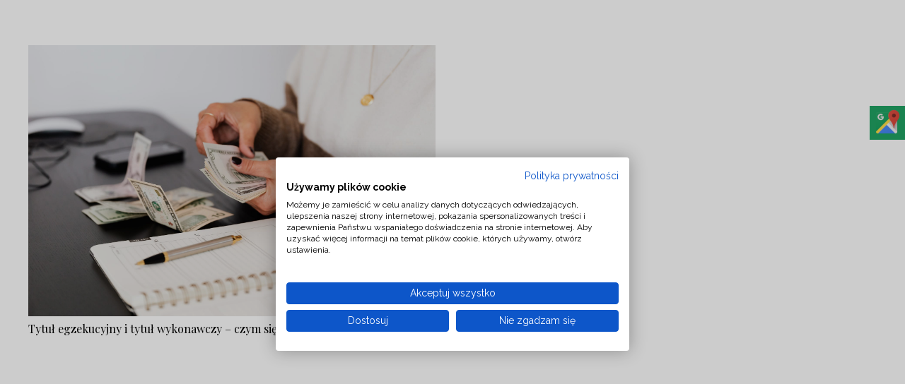

--- FILE ---
content_type: text/html; charset=UTF-8
request_url: https://kbg-adwokaci.pl/tag/tytul-egzekucyjny/
body_size: 12711
content:
<!DOCTYPE HTML>
<html lang="pl-PL">
<head>
	
	<meta charset="UTF-8">
	<meta name='robots' content='index, follow, max-image-preview:large, max-snippet:-1, max-video-preview:-1' />
<link rel="alternate" hreflang="pl" href="https://kbg-adwokaci.pl/tag/tytul-egzekucyjny/" />
<link rel="alternate" hreflang="x-default" href="https://kbg-adwokaci.pl/tag/tytul-egzekucyjny/" />

<!-- Google Tag Manager for WordPress by gtm4wp.com -->

<!-- End Google Tag Manager for WordPress by gtm4wp.com -->
	<!-- This site is optimized with the Yoast SEO plugin v19.4 - https://yoast.com/wordpress/plugins/seo/ -->
	<title>Archiwa tytuł egzekucyjny - Kancelaria Adwokacka Adwokat Mariusz Kalejta</title>
	<link rel="canonical" href="https://kbg-adwokaci.pl/tag/tytul-egzekucyjny/" />
	<meta property="og:locale" content="pl_PL" />
	<meta property="og:type" content="article" />
	<meta property="og:title" content="Archiwa tytuł egzekucyjny - Kancelaria Adwokacka Adwokat Mariusz Kalejta" />
	<meta property="og:url" content="https://kbg-adwokaci.pl/tag/tytul-egzekucyjny/" />
	<meta property="og:site_name" content="Kancelaria Adwokacka Adwokat Mariusz Kalejta" />
	<meta name="twitter:card" content="summary_large_image" />
	<script type="application/ld+json" class="yoast-schema-graph">{"@context":"https://schema.org","@graph":[{"@type":"WebSite","@id":"https://kbg-adwokaci.pl/#website","url":"https://kbg-adwokaci.pl/","name":"Kancelaria Adwokacka Adwokat Mariusz Kalejta","description":"","potentialAction":[{"@type":"SearchAction","target":{"@type":"EntryPoint","urlTemplate":"https://kbg-adwokaci.pl/?s={search_term_string}"},"query-input":"required name=search_term_string"}],"inLanguage":"pl-PL"},{"@type":"ImageObject","inLanguage":"pl-PL","@id":"https://kbg-adwokaci.pl/tag/tytul-egzekucyjny/#primaryimage","url":"https://kbg-adwokaci.pl/wp-content/uploads/2022/04/pexels-photo-4475523.jpeg","contentUrl":"https://kbg-adwokaci.pl/wp-content/uploads/2022/04/pexels-photo-4475523.jpeg","width":1880,"height":1253,"caption":"Photo by Karolina Grabowska on Pexels.com"},{"@type":"CollectionPage","@id":"https://kbg-adwokaci.pl/tag/tytul-egzekucyjny/","url":"https://kbg-adwokaci.pl/tag/tytul-egzekucyjny/","name":"Archiwa tytuł egzekucyjny - Kancelaria Adwokacka Adwokat Mariusz Kalejta","isPartOf":{"@id":"https://kbg-adwokaci.pl/#website"},"primaryImageOfPage":{"@id":"https://kbg-adwokaci.pl/tag/tytul-egzekucyjny/#primaryimage"},"image":{"@id":"https://kbg-adwokaci.pl/tag/tytul-egzekucyjny/#primaryimage"},"thumbnailUrl":"https://kbg-adwokaci.pl/wp-content/uploads/2022/04/pexels-photo-4475523.jpeg","breadcrumb":{"@id":"https://kbg-adwokaci.pl/tag/tytul-egzekucyjny/#breadcrumb"},"inLanguage":"pl-PL"},{"@type":"BreadcrumbList","@id":"https://kbg-adwokaci.pl/tag/tytul-egzekucyjny/#breadcrumb","itemListElement":[{"@type":"ListItem","position":1,"name":"Strona główna","item":"https://kbg-adwokaci.pl/"},{"@type":"ListItem","position":2,"name":"tytuł egzekucyjny"}]}]}</script>
	<!-- / Yoast SEO plugin. -->


<link rel='dns-prefetch' href='//stats.wp.com' />
<link rel='dns-prefetch' href='//fonts.googleapis.com' />
<link rel="alternate" type="application/rss+xml" title="Kancelaria Adwokacka Adwokat Mariusz Kalejta &raquo; Kanał z wpisami" href="https://kbg-adwokaci.pl/feed/" />
<link rel="alternate" type="application/rss+xml" title="Kancelaria Adwokacka Adwokat Mariusz Kalejta &raquo; Kanał z komentarzami" href="https://kbg-adwokaci.pl/comments/feed/" />
<link rel="alternate" type="application/rss+xml" title="Kancelaria Adwokacka Adwokat Mariusz Kalejta &raquo; Kanał z wpisami otagowanymi jako tytuł egzekucyjny" href="https://kbg-adwokaci.pl/tag/tytul-egzekucyjny/feed/" />
<meta name="viewport" content="width=device-width, initial-scale=1">
<meta name="SKYPE_TOOLBAR" content="SKYPE_TOOLBAR_PARSER_COMPATIBLE">
<meta name="theme-color" content="#f5f5f5">
<style id='wp-img-auto-sizes-contain-inline-css' type='text/css'>
img:is([sizes=auto i],[sizes^="auto," i]){contain-intrinsic-size:3000px 1500px}
/*# sourceURL=wp-img-auto-sizes-contain-inline-css */
</style>
<style id='wp-emoji-styles-inline-css' type='text/css'>

	img.wp-smiley, img.emoji {
		display: inline !important;
		border: none !important;
		box-shadow: none !important;
		height: 1em !important;
		width: 1em !important;
		margin: 0 0.07em !important;
		vertical-align: -0.1em !important;
		background: none !important;
		padding: 0 !important;
	}
/*# sourceURL=wp-emoji-styles-inline-css */
</style>
<style id='classic-theme-styles-inline-css' type='text/css'>
/*! This file is auto-generated */
.wp-block-button__link{color:#fff;background-color:#32373c;border-radius:9999px;box-shadow:none;text-decoration:none;padding:calc(.667em + 2px) calc(1.333em + 2px);font-size:1.125em}.wp-block-file__button{background:#32373c;color:#fff;text-decoration:none}
/*# sourceURL=/wp-includes/css/classic-themes.min.css */
</style>
<link rel='stylesheet' id='us-fonts-css' href='https://fonts.googleapis.com/css?family=Playfair+Display%3A400%2C700%7CRaleway%3A400%2C700%2C600&#038;display=swap&#038;ver=6.9' type='text/css' media='all' />
<link rel="stylesheet" href="https://kbg-adwokaci.pl/wp-content/cache/jch-optimize/css/d91bd744972af50594e229688f286683.css" />
<link rel="https://api.w.org/" href="https://kbg-adwokaci.pl/wp-json/" /><link rel="alternate" title="JSON" type="application/json" href="https://kbg-adwokaci.pl/wp-json/wp/v2/tags/54" /><link rel="EditURI" type="application/rsd+xml" title="RSD" href="https://kbg-adwokaci.pl/xmlrpc.php?rsd" />
<meta name="generator" content="WPML ver:4.8.6 stt:40,45;" />
	<style>img#wpstats{display:none}</style>
		
<!-- Google Tag Manager for WordPress by gtm4wp.com -->
<!-- GTM Container placement set to automatic -->


<!-- End Google Tag Manager -->
<!-- End Google Tag Manager for WordPress by gtm4wp.com -->		
				<style>
			.no-js img.lazyload { display: none; }
			figure.wp-block-image img.lazyloading { min-width: 150px; }
							.lazyload, .lazyloading { opacity: 0; }
				.lazyloaded {
					opacity: 1;
					transition: opacity 400ms;
					transition-delay: 0ms;
				}
					</style>
				
		<meta name="generator" content="Powered by WPBakery Page Builder - drag and drop page builder for WordPress."/>
<link rel="icon" href="https://kbg-adwokaci.pl/wp-content/uploads/2021/06/favicon.jpg" sizes="32x32" />
<link rel="icon" href="https://kbg-adwokaci.pl/wp-content/uploads/2021/06/favicon.jpg" sizes="192x192" />
<link rel="apple-touch-icon" href="https://kbg-adwokaci.pl/wp-content/uploads/2021/06/favicon.jpg" />
<meta name="msapplication-TileImage" content="https://kbg-adwokaci.pl/wp-content/uploads/2021/06/favicon.jpg" />
		<style type="text/css" id="wp-custom-css">
			.page .txt-inner a{
	color: #00755D;
}		</style>
		<noscript><style> .wpb_animate_when_almost_visible { opacity: 1; }</style></noscript>		<style id="us-icon-fonts">@font-face{font-display:block;font-style:normal;font-family:"fontawesome";font-weight:900;src:url("https://kbg-adwokaci.pl/wp-content/themes/Zephyr/fonts/fa-solid-900.woff2?ver=7.15") format("woff2"),url("https://kbg-adwokaci.pl/wp-content/themes/Zephyr/fonts/fa-solid-900.woff?ver=7.15") format("woff")}.fas{font-family:"fontawesome";font-weight:900}@font-face{font-display:block;font-style:normal;font-family:"fontawesome";font-weight:400;src:url("https://kbg-adwokaci.pl/wp-content/themes/Zephyr/fonts/fa-regular-400.woff2?ver=7.15") format("woff2"),url("https://kbg-adwokaci.pl/wp-content/themes/Zephyr/fonts/fa-regular-400.woff?ver=7.15") format("woff")}.far{font-family:"fontawesome";font-weight:400}@font-face{font-display:block;font-style:normal;font-family:"Font Awesome 5 Brands";font-weight:400;src:url("https://kbg-adwokaci.pl/wp-content/themes/Zephyr/fonts/fa-brands-400.woff2?ver=7.15") format("woff2"),url("https://kbg-adwokaci.pl/wp-content/themes/Zephyr/fonts/fa-brands-400.woff?ver=7.15") format("woff")}.fab{font-family:"Font Awesome 5 Brands";font-weight:400}@font-face{font-display:block;font-style:normal;font-family:"Material Icons";font-weight:400;src:url("https://kbg-adwokaci.pl/wp-content/themes/Zephyr/fonts/material-icons.woff2?ver=7.15") format("woff2"),url("https://kbg-adwokaci.pl/wp-content/themes/Zephyr/fonts/material-icons.woff?ver=7.15") format("woff")}.material-icons{font-family:"Material Icons";font-weight:400}</style>
				<style id="us-theme-options-css">:root{--color-header-middle-bg:#000000;--color-header-middle-bg-grad:#000000;--color-header-middle-text:#ffffff;--color-header-middle-text-hover:#ffffff;--color-header-transparent-text:#ffffff;--color-header-transparent-text-hover:#ffffff;--color-chrome-toolbar:#f5f5f5;--color-chrome-toolbar-grad:#f5f5f5;--color-header-top-bg:#f5f5f5;--color-header-top-bg-grad:linear-gradient(0deg,#f5f5f5,#fff);--color-header-top-text:#ffffff;--color-header-top-text-hover:#FDE7AB;--color-header-top-transparent-bg:rgba(0,0,0,0.2);--color-header-top-transparent-bg-grad:rgba(0,0,0,0.2);--color-header-top-transparent-text:rgba(255,255,255,0.66);--color-header-top-transparent-text-hover:#fff;--color-content-bg:#ffffff;--color-content-bg-grad:#ffffff;--color-content-bg-alt:#000000;--color-content-bg-alt-grad:#000000;--color-content-border:#e8e8e8;--color-content-heading:#000000;--color-content-heading-grad:#000000;--color-content-text:#000000;--color-content-link:#FDE7AB;--color-content-link-hover:#fff0c9;--color-content-primary:#d6bd8e;--color-content-primary-grad:linear-gradient(90deg,#d6bd8e,#876952);--color-content-secondary:#000000;--color-content-secondary-grad:#000000;--color-content-faded:#999;--color-content-overlay:rgba(0,0,0,0.75);--color-content-overlay-grad:rgba(0,0,0,0.75);--color-alt-content-bg:#000000;--color-alt-content-bg-grad:#000000;--color-alt-content-bg-alt:#ffffff;--color-alt-content-bg-alt-grad:#ffffff;--color-alt-content-border:#ddd;--color-alt-content-heading:#ffffff;--color-alt-content-heading-grad:#ffffff;--color-alt-content-text:#ffffff;--color-alt-content-link:#FDE7AB;--color-alt-content-link-hover:#fff0c9;--color-alt-content-primary:#ffffff;--color-alt-content-primary-grad:#ffffff;--color-alt-content-secondary:#000000;--color-alt-content-secondary-grad:#000000;--color-alt-content-faded:#999;--color-footer-bg:#222;--color-footer-bg-grad:#222;--color-footer-bg-alt:#1a1a1a;--color-footer-bg-alt-grad:#1a1a1a;--color-footer-border:#333;--color-footer-text:#999;--color-footer-link:#333333;--color-footer-link-hover:#333333;--color-subfooter-bg:#1a1a1a;--color-subfooter-bg-grad:#1a1a1a;--color-subfooter-bg-alt:#222;--color-subfooter-bg-alt-grad:#222;--color-subfooter-border:#282828;--color-subfooter-text:#bbb;--color-subfooter-link:#333333;--color-subfooter-link-hover:#333333;--color-content-primary-faded:rgba(214,189,142,0.15);--box-shadow:0 5px 15px rgba(0,0,0,.15);--box-shadow-up:0 -5px 15px rgba(0,0,0,.15)}@supports (color:inherit){.w-counter.color_primary .w-counter-value,.w-iconbox.color_primary.style_default .w-iconbox-icon i:not(.fad){background:var(--color-content-primary-grad);-webkit-background-clip:text;color:transparent}}html,.l-header .widget,.menu-item-object-us_page_block{font-family:'Raleway',sans-serif;font-weight:400;font-size:16px;line-height:28px}h1{font-family:'Playfair Display',serif;font-weight:400;font-size:50px;line-height:1.20;letter-spacing:0;margin-bottom:1.5rem;text-transform:uppercase}h2{font-family:'Playfair Display',serif;font-weight:400;font-size:38px;line-height:1.2;letter-spacing:0;margin-bottom:1.5rem}h3{font-family:'Raleway',sans-serif;font-weight:400;font-size:24px;line-height:1.2;letter-spacing:0;margin-bottom:1.5rem}.widgettitle,.comment-reply-title,h4{font-family:'Playfair Display',serif;font-weight:400;font-size:20px;line-height:1.2;letter-spacing:0;margin-bottom:1.5rem}h5{font-family:'Playfair Display',serif;font-weight:400;font-size:1.4rem;line-height:1.2;letter-spacing:0;margin-bottom:1.5rem}h6{font-family:'Playfair Display',serif;font-weight:400;font-size:1.3rem;line-height:1.2;letter-spacing:0;margin-bottom:1.5rem}@media (max-width:767px){html{font-size:16px;line-height:28px}h1{font-size:28px}h1.vc_custom_heading:not([class*="us_custom_"]){font-size:28px!important}h2{font-size:24px}h2.vc_custom_heading:not([class*="us_custom_"]){font-size:24px!important}h3{font-size:20px}h3.vc_custom_heading:not([class*="us_custom_"]){font-size:20px!important}h4,.widgettitle,.comment-reply-title{font-size:16px}h4.vc_custom_heading:not([class*="us_custom_"]){font-size:16px!important}h5{font-size:1.4rem}h5.vc_custom_heading:not([class*="us_custom_"]){font-size:1.4rem!important}h6{font-size:1.3rem}h6.vc_custom_heading:not([class*="us_custom_"]){font-size:1.3rem!important}}body{background:var(--color-content-bg-alt)}.l-canvas.type_boxed,.l-canvas.type_boxed .l-subheader,.l-canvas.type_boxed~.l-footer{max-width:1300px}.l-subheader-h,.l-section-h,.l-main .aligncenter,.w-tabs-section-content-h{max-width:1260px}.post-password-form{max-width:calc(1260px + 5rem)}@media screen and (max-width:1340px){.l-main .aligncenter{max-width:calc(100vw - 5rem)}}.wpb_text_column:not(:last-child){margin-bottom:1.5rem}.g-cols .l-sidebar{width:25%}.g-cols .l-content{width:75%}@media (max-width:767px){.l-canvas{overflow:hidden}.g-cols.reversed{flex-direction:column-reverse}.g-cols>div:not([class*=" vc_col-"]){width:100%;margin:0 0 1.5rem}.g-cols.type_boxes>div,.g-cols.reversed>div:first-child,.g-cols:not(.reversed)>div:last-child,.g-cols>div.has-fill{margin-bottom:0}.g-cols.type_default>.wpb_column.stretched{margin-left:-1rem;margin-right:-1rem;width:auto}.g-cols.type_boxes>.wpb_column.stretched{margin-left:-2.5rem;margin-right:-2.5rem;width:auto}.align_center_xs,.align_center_xs .w-socials{text-align:center}.align_center_xs .w-hwrapper>*{margin:0.5rem 0;width:100%}}@media (min-width:768px){.l-section.for_sidebar.at_left>div>.g-cols{flex-direction:row-reverse}.vc_column-inner.type_sticky>.wpb_wrapper{position:-webkit-sticky;position:sticky}.l-section.type_sticky{position:-webkit-sticky;position:sticky;top:0;z-index:11;transform:translateZ(0); transition:top 0.3s cubic-bezier(.78,.13,.15,.86) 0.1s}.l-section.type_sticky>.l-section-h{transition:padding-top 0.3s}}@media screen and (min-width:1340px){.g-cols.type_default>.wpb_column.stretched:first-of-type{margin-left:calc(630px + 1.5rem - 50vw)}.g-cols.type_default>.wpb_column.stretched:last-of-type{margin-right:calc(630px + 1.5rem - 50vw)}.g-cols.type_boxes>.wpb_column.stretched:first-of-type{margin-left:calc(630px - 50vw)}.g-cols.type_boxes>.wpb_column.stretched:last-of-type{margin-right:calc(630px - 50vw)}}a,button,input[type="submit"],.ui-slider-handle{outline:none!important}.w-header-show{background:rgba(0,0,0,0.3)}.no-touch .w-header-show:hover{background:var(--color-content-primary-grad)}button[type="submit"]:not(.w-btn),input[type="submit"]{font-size:16px;line-height:1.5!important;font-weight:700;font-style:normal;text-transform:uppercase;letter-spacing:0em;border-radius:0px;padding:0.8em 2.5em;box-shadow:0 0em 0em rgba(0,0,0,0.2);background:#FDE7AB;border-color:transparent;color:#000000!important}button[type="submit"]:not(.w-btn):before,input[type="submit"]{border-width:0px}.no-touch button[type="submit"]:not(.w-btn):hover,.no-touch input[type="submit"]:hover{box-shadow:0 0em 0em rgba(0,0,0,0.2);background:#fff0c9;border-color:transparent;color:#000000!important}.us-nav-style_1>*,.navstyle_1>.owl-nav div,.us-btn-style_1{font-family:'Raleway',sans-serif;font-size:16px;line-height:1.5!important;font-weight:700;font-style:normal;text-transform:uppercase;letter-spacing:0em;border-radius:0px;padding:0.8em 2.5em;background:#FDE7AB;border-color:transparent;color:#000000!important;box-shadow:0 0em 0em rgba(0,0,0,0.2)}.us-nav-style_1>*:before,.navstyle_1>.owl-nav div:before,.us-btn-style_1:before{border-width:0px}.us-nav-style_1>span.current,.no-touch .us-nav-style_1>a:hover,.no-touch .navstyle_1>.owl-nav div:hover,.no-touch .us-btn-style_1:hover{box-shadow:0 0em 0em rgba(0,0,0,0.2);background:#fff0c9;border-color:transparent;color:#000000!important}.us-nav-style_1>*{min-width:calc(1.5em + 2 * 0.8em)}.us-nav-style_2>*,.navstyle_2>.owl-nav div,.us-btn-style_2{font-family:'Raleway',sans-serif;font-size:18px;line-height:1.2!important;font-weight:700;font-style:normal;text-transform:uppercase;letter-spacing:0em;border-radius:0px;padding:0.8em 1.5em;background:linear-gradient(45deg,#dbc18c,#866851);border-color:transparent;color:#ffffff!important;box-shadow:0 0em 0em rgba(0,0,0,0.2)}.us-nav-style_2>*:before,.navstyle_2>.owl-nav div:before,.us-btn-style_2:before{border-width:0px}.us-nav-style_2>span.current,.no-touch .us-nav-style_2>a:hover,.no-touch .navstyle_2>.owl-nav div:hover,.no-touch .us-btn-style_2:hover{box-shadow:0 0em 0em rgba(0,0,0,0.2);background:linear-gradient(-45deg,#dbc18c,#866851);border-color:transparent;color:var(--color-content-bg)!important}.us-nav-style_2>*{min-width:calc(1.2em + 2 * 0.8em)}.us-btn-style_2{overflow:hidden;-webkit-transform:translateZ(0)}.us-btn-style_2>*{position:relative;z-index:1}.no-touch .us-btn-style_2:hover{background:linear-gradient(45deg,#dbc18c,#866851)}.no-touch .us-btn-style_2:after{content:"";position:absolute;top:0;left:0;right:0;bottom:0;opacity:0;transition:opacity 0.3s;background:linear-gradient(-45deg,#dbc18c,#866851)}.no-touch .us-btn-style_2:hover:after{opacity:1}.w-filter.state_desktop.style_drop_default .w-filter-item-title,.select2-selection,select,textarea,input:not([type="submit"]),.w-form-checkbox,.w-form-radio{font-family:'Raleway',sans-serif;font-size:1rem;font-weight:400;letter-spacing:0em;border-width:1px;border-radius:0px;background:#ffffff;border-color:#ffffff;color:#000000}body .select2-dropdown{background:#ffffff;color:#000000}.w-filter.state_desktop.style_drop_default .w-filter-item-title,.select2-selection,select,input:not([type="submit"]){min-height:3em;line-height:3em;padding:0 1em}select{height:3em}textarea{padding:calc(3em/2 + 1px - 0.7em) 1em}.w-filter.state_desktop.style_drop_default .w-filter-item-title:focus,.select2-container--open .select2-selection,select:focus,textarea:focus,input:not([type="submit"]):focus,input:focus + .w-form-checkbox,input:focus + .w-form-radio{}.w-filter-item[data-ui_type="dropdown"] .w-filter-item-values:after,.w-filter.state_desktop.style_drop_default .w-filter-item-title:after,.w-order-select:after,.select2-selection__arrow:after,.w-search-form-btn,.widget_search form:after,.w-form-row-field:after{font-size:1rem;margin:0 1em;color:#000000}.w-form-row-field>i{font-size:1rem;top:calc(3em/2);margin:1px;padding:0 1em;color:#000000}.w-form-row.with_icon input,.w-form-row.with_icon textarea,.w-form-row.with_icon select{padding-left:calc(1.8em + 1em)}.w-form-row.move_label .w-form-row-label{font-size:1rem;top:calc(3em/2 + 1px - 0.7em);margin:0 1em;background-color:#ffffff;color:#000000}.w-form-row.with_icon.move_label .w-form-row-label{margin-left:calc(1.6em + 1em)}.style_phone6-1>*{background-image:url(https://kbg-adwokaci.pl/wp-content/themes/Zephyr/img/phone-6-black-real.png)}.style_phone6-2>*{background-image:url(https://kbg-adwokaci.pl/wp-content/themes/Zephyr/img/phone-6-white-real.png)}.style_phone6-3>*{background-image:url(https://kbg-adwokaci.pl/wp-content/themes/Zephyr/img/phone-6-black-flat.png)}.style_phone6-4>*{background-image:url(https://kbg-adwokaci.pl/wp-content/themes/Zephyr/img/phone-6-white-flat.png)}.leaflet-default-icon-path{background-image:url(https://kbg-adwokaci.pl/wp-content/themes/Zephyr/common/css/vendor/images/marker-icon.png)}</style>
				<style id="us-custom-css">.no-touch .w-nav.type_desktop .hover_underline .w-nav-anchor.level_1 .w-nav-title::after{bottom:-12px!important;margin:0 auto;height:4px;background:linear-gradient(-90deg,#FDE7AB,#876952)}#zespol .wpb_raw_code span.name1{font-size:1.4em}#zespol .wpb_raw_code span.name2{font-size:0.9em}#specjalizacje a{color:#fff}#specjalizacje a:hover{color:#FDE7AB}.header_hor .w-nav.type_mobile.m_layout_dropdown .w-nav-list.level_1{box-shadow:none;padding-bottom:2rem!important}.w-nav.type_mobile .menu-item>a.w-btn{padding:.8em 1em}a.privacy-policy-link{color:#876952}#blog-list a,#us_blog-2 a{color:#000}#blog-list a:hover,#us_blog-2 a:hover{color:#876952}@media ( (min-width:1025px) and (max-width:1250px) ){.ush_menu_1{font-size:16px!important}.ush_menu_1 .us-btn-style_2{font-size:16px;margin:0 1rem 0 0!important}.ush_image_1{height:50px!important}.header_hor .ush_menu_1.type_desktop .menu-item.level_1>a:not(.w-btn){padding-left:8px;padding-right:8px}}@media (max-width:1250px){#zespol .wpb_raw_code .wpb_wrapper{font-size:18px}}@media (max-width:1024px){#zespol .wpb_raw_code .wpb_wrapper{font-size:16px}}@media (max-width:768px){.l-section.height_full{min-height:unset!important}#specjalizacje .gap-2rem>.vc_column_container{padding:0.5rem 2rem}}.sm-panel{position:fixed;width:155px;top:150px;right:-105px;z-index:1000000;transition:visibility .25s,opacity .25s;-webkit-transition:visibility .25s,opacity .25s}.sm-panel>ul{margin:0;padding:0;list-style-type:none}.sm-panel>ul>li{transition:transform .25s;-webkit-transition:-webkit-transform .25s}.sm-panel>ul>li:hover{transform:translateX(-105px);-webkit-transform:translateX(-105px)}.sm-panel>ul>li>a{display:flex;align-items:center;color:#fff;padding:5px 0 5px 5px;text-decoration:none}.sm-panel>ul>li>a>img{margin:0 10px 0 0}.sm-panel>ul>li>a>span{font-size:initial}.sm-panel>ul>li[class^="sm-"]{background-image:none;background-repeat:repeat;background-attachment:scroll;background-position:0%}.sm-text-black{color:#000}.sm-gplus{background:#dc4a3d}.sm-fb{background:#305891}.sm-twitter{background:#28aae1}.sm-gmap{background:#20a464}.sm-blog{background:#0171bb}.sm-pinterest{background:#d73532}.sm-youtube{background:#e32c26}.sm-allegro{background:#ff5a00}.sm-linkedin{background:#0097bd}.sm-payback{background:#00349a}.sm-goldenline,.sm-googlekspert{background:#fff}@media screen and (max-width:640px){.sm-panel{visibility:hidden;opacity:0}}@media only screen and (max-width:1180px) and (min-width:1125px){.logo-pl img{height:45px!important}}@media only screen and (max-width:390px){.logo-pl img{height:35px!important}}@media only screen and (min-width:480px){#menu-item-wpml-ls-2-pl,#menu-item-wpml-ls-2-ru{display:none}}@media only screen and (max-width:480px){.wpml-pl{display:none}}.menu-ru #menu-item-wpml-ls-2-pl,.menu-ru #menu-item-wpml-ls-2-ru{display:none}@media only screen and (max-width:1290px) and (min-width:1250px){html .menu-pl a{font-size:16px!important}}.page-id-832 a{color:#000000!important}</style>
		





<style id='global-styles-inline-css' type='text/css'>
:root{--wp--preset--aspect-ratio--square: 1;--wp--preset--aspect-ratio--4-3: 4/3;--wp--preset--aspect-ratio--3-4: 3/4;--wp--preset--aspect-ratio--3-2: 3/2;--wp--preset--aspect-ratio--2-3: 2/3;--wp--preset--aspect-ratio--16-9: 16/9;--wp--preset--aspect-ratio--9-16: 9/16;--wp--preset--color--black: #000000;--wp--preset--color--cyan-bluish-gray: #abb8c3;--wp--preset--color--white: #ffffff;--wp--preset--color--pale-pink: #f78da7;--wp--preset--color--vivid-red: #cf2e2e;--wp--preset--color--luminous-vivid-orange: #ff6900;--wp--preset--color--luminous-vivid-amber: #fcb900;--wp--preset--color--light-green-cyan: #7bdcb5;--wp--preset--color--vivid-green-cyan: #00d084;--wp--preset--color--pale-cyan-blue: #8ed1fc;--wp--preset--color--vivid-cyan-blue: #0693e3;--wp--preset--color--vivid-purple: #9b51e0;--wp--preset--gradient--vivid-cyan-blue-to-vivid-purple: linear-gradient(135deg,rgb(6,147,227) 0%,rgb(155,81,224) 100%);--wp--preset--gradient--light-green-cyan-to-vivid-green-cyan: linear-gradient(135deg,rgb(122,220,180) 0%,rgb(0,208,130) 100%);--wp--preset--gradient--luminous-vivid-amber-to-luminous-vivid-orange: linear-gradient(135deg,rgb(252,185,0) 0%,rgb(255,105,0) 100%);--wp--preset--gradient--luminous-vivid-orange-to-vivid-red: linear-gradient(135deg,rgb(255,105,0) 0%,rgb(207,46,46) 100%);--wp--preset--gradient--very-light-gray-to-cyan-bluish-gray: linear-gradient(135deg,rgb(238,238,238) 0%,rgb(169,184,195) 100%);--wp--preset--gradient--cool-to-warm-spectrum: linear-gradient(135deg,rgb(74,234,220) 0%,rgb(151,120,209) 20%,rgb(207,42,186) 40%,rgb(238,44,130) 60%,rgb(251,105,98) 80%,rgb(254,248,76) 100%);--wp--preset--gradient--blush-light-purple: linear-gradient(135deg,rgb(255,206,236) 0%,rgb(152,150,240) 100%);--wp--preset--gradient--blush-bordeaux: linear-gradient(135deg,rgb(254,205,165) 0%,rgb(254,45,45) 50%,rgb(107,0,62) 100%);--wp--preset--gradient--luminous-dusk: linear-gradient(135deg,rgb(255,203,112) 0%,rgb(199,81,192) 50%,rgb(65,88,208) 100%);--wp--preset--gradient--pale-ocean: linear-gradient(135deg,rgb(255,245,203) 0%,rgb(182,227,212) 50%,rgb(51,167,181) 100%);--wp--preset--gradient--electric-grass: linear-gradient(135deg,rgb(202,248,128) 0%,rgb(113,206,126) 100%);--wp--preset--gradient--midnight: linear-gradient(135deg,rgb(2,3,129) 0%,rgb(40,116,252) 100%);--wp--preset--font-size--small: 13px;--wp--preset--font-size--medium: 20px;--wp--preset--font-size--large: 36px;--wp--preset--font-size--x-large: 42px;--wp--preset--spacing--20: 0.44rem;--wp--preset--spacing--30: 0.67rem;--wp--preset--spacing--40: 1rem;--wp--preset--spacing--50: 1.5rem;--wp--preset--spacing--60: 2.25rem;--wp--preset--spacing--70: 3.38rem;--wp--preset--spacing--80: 5.06rem;--wp--preset--shadow--natural: 6px 6px 9px rgba(0, 0, 0, 0.2);--wp--preset--shadow--deep: 12px 12px 50px rgba(0, 0, 0, 0.4);--wp--preset--shadow--sharp: 6px 6px 0px rgba(0, 0, 0, 0.2);--wp--preset--shadow--outlined: 6px 6px 0px -3px rgb(255, 255, 255), 6px 6px rgb(0, 0, 0);--wp--preset--shadow--crisp: 6px 6px 0px rgb(0, 0, 0);}:where(.is-layout-flex){gap: 0.5em;}:where(.is-layout-grid){gap: 0.5em;}body .is-layout-flex{display: flex;}.is-layout-flex{flex-wrap: wrap;align-items: center;}.is-layout-flex > :is(*, div){margin: 0;}body .is-layout-grid{display: grid;}.is-layout-grid > :is(*, div){margin: 0;}:where(.wp-block-columns.is-layout-flex){gap: 2em;}:where(.wp-block-columns.is-layout-grid){gap: 2em;}:where(.wp-block-post-template.is-layout-flex){gap: 1.25em;}:where(.wp-block-post-template.is-layout-grid){gap: 1.25em;}.has-black-color{color: var(--wp--preset--color--black) !important;}.has-cyan-bluish-gray-color{color: var(--wp--preset--color--cyan-bluish-gray) !important;}.has-white-color{color: var(--wp--preset--color--white) !important;}.has-pale-pink-color{color: var(--wp--preset--color--pale-pink) !important;}.has-vivid-red-color{color: var(--wp--preset--color--vivid-red) !important;}.has-luminous-vivid-orange-color{color: var(--wp--preset--color--luminous-vivid-orange) !important;}.has-luminous-vivid-amber-color{color: var(--wp--preset--color--luminous-vivid-amber) !important;}.has-light-green-cyan-color{color: var(--wp--preset--color--light-green-cyan) !important;}.has-vivid-green-cyan-color{color: var(--wp--preset--color--vivid-green-cyan) !important;}.has-pale-cyan-blue-color{color: var(--wp--preset--color--pale-cyan-blue) !important;}.has-vivid-cyan-blue-color{color: var(--wp--preset--color--vivid-cyan-blue) !important;}.has-vivid-purple-color{color: var(--wp--preset--color--vivid-purple) !important;}.has-black-background-color{background-color: var(--wp--preset--color--black) !important;}.has-cyan-bluish-gray-background-color{background-color: var(--wp--preset--color--cyan-bluish-gray) !important;}.has-white-background-color{background-color: var(--wp--preset--color--white) !important;}.has-pale-pink-background-color{background-color: var(--wp--preset--color--pale-pink) !important;}.has-vivid-red-background-color{background-color: var(--wp--preset--color--vivid-red) !important;}.has-luminous-vivid-orange-background-color{background-color: var(--wp--preset--color--luminous-vivid-orange) !important;}.has-luminous-vivid-amber-background-color{background-color: var(--wp--preset--color--luminous-vivid-amber) !important;}.has-light-green-cyan-background-color{background-color: var(--wp--preset--color--light-green-cyan) !important;}.has-vivid-green-cyan-background-color{background-color: var(--wp--preset--color--vivid-green-cyan) !important;}.has-pale-cyan-blue-background-color{background-color: var(--wp--preset--color--pale-cyan-blue) !important;}.has-vivid-cyan-blue-background-color{background-color: var(--wp--preset--color--vivid-cyan-blue) !important;}.has-vivid-purple-background-color{background-color: var(--wp--preset--color--vivid-purple) !important;}.has-black-border-color{border-color: var(--wp--preset--color--black) !important;}.has-cyan-bluish-gray-border-color{border-color: var(--wp--preset--color--cyan-bluish-gray) !important;}.has-white-border-color{border-color: var(--wp--preset--color--white) !important;}.has-pale-pink-border-color{border-color: var(--wp--preset--color--pale-pink) !important;}.has-vivid-red-border-color{border-color: var(--wp--preset--color--vivid-red) !important;}.has-luminous-vivid-orange-border-color{border-color: var(--wp--preset--color--luminous-vivid-orange) !important;}.has-luminous-vivid-amber-border-color{border-color: var(--wp--preset--color--luminous-vivid-amber) !important;}.has-light-green-cyan-border-color{border-color: var(--wp--preset--color--light-green-cyan) !important;}.has-vivid-green-cyan-border-color{border-color: var(--wp--preset--color--vivid-green-cyan) !important;}.has-pale-cyan-blue-border-color{border-color: var(--wp--preset--color--pale-cyan-blue) !important;}.has-vivid-cyan-blue-border-color{border-color: var(--wp--preset--color--vivid-cyan-blue) !important;}.has-vivid-purple-border-color{border-color: var(--wp--preset--color--vivid-purple) !important;}.has-vivid-cyan-blue-to-vivid-purple-gradient-background{background: var(--wp--preset--gradient--vivid-cyan-blue-to-vivid-purple) !important;}.has-light-green-cyan-to-vivid-green-cyan-gradient-background{background: var(--wp--preset--gradient--light-green-cyan-to-vivid-green-cyan) !important;}.has-luminous-vivid-amber-to-luminous-vivid-orange-gradient-background{background: var(--wp--preset--gradient--luminous-vivid-amber-to-luminous-vivid-orange) !important;}.has-luminous-vivid-orange-to-vivid-red-gradient-background{background: var(--wp--preset--gradient--luminous-vivid-orange-to-vivid-red) !important;}.has-very-light-gray-to-cyan-bluish-gray-gradient-background{background: var(--wp--preset--gradient--very-light-gray-to-cyan-bluish-gray) !important;}.has-cool-to-warm-spectrum-gradient-background{background: var(--wp--preset--gradient--cool-to-warm-spectrum) !important;}.has-blush-light-purple-gradient-background{background: var(--wp--preset--gradient--blush-light-purple) !important;}.has-blush-bordeaux-gradient-background{background: var(--wp--preset--gradient--blush-bordeaux) !important;}.has-luminous-dusk-gradient-background{background: var(--wp--preset--gradient--luminous-dusk) !important;}.has-pale-ocean-gradient-background{background: var(--wp--preset--gradient--pale-ocean) !important;}.has-electric-grass-gradient-background{background: var(--wp--preset--gradient--electric-grass) !important;}.has-midnight-gradient-background{background: var(--wp--preset--gradient--midnight) !important;}.has-small-font-size{font-size: var(--wp--preset--font-size--small) !important;}.has-medium-font-size{font-size: var(--wp--preset--font-size--medium) !important;}.has-large-font-size{font-size: var(--wp--preset--font-size--large) !important;}.has-x-large-font-size{font-size: var(--wp--preset--font-size--x-large) !important;}
/*# sourceURL=global-styles-inline-css */
</style>
	<script data-cfasync="false" data-pagespeed-no-defer>
	var gtm4wp_datalayer_name = "dataLayer";
	var dataLayer = dataLayer || [];
</script>
<script data-cfasync="false" data-pagespeed-no-defer type="text/javascript">
	var dataLayer_content = {"pagePostType":"post","pagePostType2":"tag-post"};
	dataLayer.push( dataLayer_content );
</script>
<script data-cfasync="false">
(function(w,d,s,l,i){w[l]=w[l]||[];w[l].push({'gtm.start':
new Date().getTime(),event:'gtm.js'});var f=d.getElementsByTagName(s)[0],
j=d.createElement(s),dl=l!='dataLayer'?'&l='+l:'';j.async=true;j.src=
'//www.googletagmanager.com/gtm.js?id='+i+dl;f.parentNode.insertBefore(j,f);
})(window,document,'script','dataLayer','GTM-53D9QVRW');
</script>
<script>
			document.documentElement.className = document.documentElement.className.replace( 'no-js', 'js' );
		</script>
<script>
			if ( ! /Android|webOS|iPhone|iPad|iPod|BlackBerry|IEMobile|Opera Mini/i.test( navigator.userAgent ) ) {
				var root = document.getElementsByTagName( 'html' )[ 0 ]
				root.className += " no-touch";
			}
		</script>
<script async src="https://www.googletagmanager.com/gtag/js?id=G-3W1MSDCTD5"></script>
<script>
  window.dataLayer = window.dataLayer || [];
  function gtag(){dataLayer.push(arguments);}
  gtag('js', new Date());

  gtag('config', 'G-3W1MSDCTD5');
</script>
<script src="https://code.jquery.com/jquery-3.6.0.min.js"></script>
<script>
/*  $(document).ready(function() {
    function updateNavClasses() {
      var windowWidth = window.innerWidth;

      if (windowWidth <= 1125) {
        // Znajdź element nav o określonych klasach
        var $nav = $("nav.w-nav.ush_menu_1.dropdown_height.m_align_left.m_layout_dropdown.menu-pl.type_desktop");

        // Zmień klasy na nowe
        $nav.removeClass("type_desktop").addClass("type_mobile").delay( 1000 );
      }
    }

    // Wywołaj funkcję podczas ładowania strony oraz podczas zmiany rozmiaru okna
    $(window).on("load resize", updateNavClasses);
});
</script>
<script>
/*  $(document).ready(function() {
    function updateNavClassesRu() {
      var windowWidth = window.innerWidth;

      if (windowWidth <= 1024) {
        // Znajdź element nav o określonych klasach
        var $navRu = $("nav.w-nav.ush_menu_1.dropdown_height.m_align_left.m_layout_dropdown.menu-ru.type_desktop");

        // Zmień klasy na nowe
        $navRu.removeClass("type_desktop").addClass("type_mobile").delay( 1000 );
      }
    }

    // Wywołaj funkcję podczas ładowania strony oraz podczas zmiany rozmiaru okna
    $(window).on("load resize", updateNavClassesRu);
});
  
</script>
	




</head>
<body class="archive tag tag-tytul-egzekucyjny tag-54 wp-embed-responsive wp-theme-Zephyr l-body Zephyr_7.15 us-core_7.15 header_none rounded_none headerinpos_top state_default wpb-js-composer js-comp-ver-6.6.0 vc_responsive">

<!-- GTM Container placement set to automatic -->
<!-- Google Tag Manager (noscript) -->
				<noscript><iframe  height="0" width="0" style="display:none;visibility:hidden" aria-hidden="true" data-src="https://www.googletagmanager.com/ns.html?id=GTM-53D9QVRW" class="lazyload" src="[data-uri]"></iframe></noscript>
<!-- End Google Tag Manager (noscript) -->
<div class="l-canvas type_wide">
	<main id="page-content" class="l-main">
		<section class="l-section height_medium">
		<div class="l-section-h i-cf">

			<div class="w-grid type_grid layout_blog_1 cols_2 with_pagination" id="us_grid_0" data-filterable="true"><style id="us_grid_0_css">#us_grid_0 .w-grid-item{padding:1.5rem}#us_grid_0 .w-grid-list{margin:-1.5rem -1.5rem 1.5rem}.w-grid + #us_grid_0 .w-grid-list{margin-top:1.5rem}@media (max-width:599px){#us_grid_0 .w-grid-list{margin:0}#us_grid_0 .w-grid-item{width:100.0000%;padding:0;margin-bottom:1.5rem}}</style><style>.layout_blog_1 .w-grid-item-h{}.layout_blog_1 .usg_post_image_1{margin-bottom:0.5rem!important}.layout_blog_1 .usg_post_title_1{font-size:1rem!important}</style><div class="w-grid-list" >	<article class="w-grid-item size_1x1 post-663 post type-post status-publish format-standard has-post-thumbnail hentry category-bez-kategorii tag-akt-notarialny tag-dlug tag-dluznik tag-klauzula-wykonalnosci tag-kodeks-postepowania-cywilnego tag-komornik tag-nakaz-zaplaty tag-oswiadczenie-o-poddaniu-sie-egzekucji tag-postepowanie-egzekucyjne tag-postepowanie-klauzulowe tag-tytul-egzekucyjny tag-tytul-wykonawczy tag-wierzyciel" data-id="663">
		<div class="w-grid-item-h">
						<div class="w-post-elm post_image usg_post_image_1 stretched"><a href="https://kbg-adwokaci.pl/tytul-egzekucyjny-i-tytul-wykonawczy-czym-sie-roznia/" aria-label="Tytuł egzekucyjny i tytuł wykonawczy &#8211; czym się różnią?"><img width="1880" height="1253"   alt="person counting cash money" decoding="async" fetchpriority="high" data-srcset="https://kbg-adwokaci.pl/wp-content/uploads/2022/04/pexels-photo-4475523.jpeg 1880w, https://kbg-adwokaci.pl/wp-content/uploads/2022/04/pexels-photo-4475523-300x200.jpeg 300w, https://kbg-adwokaci.pl/wp-content/uploads/2022/04/pexels-photo-4475523-1024x682.jpeg 1024w"  data-src="https://kbg-adwokaci.pl/wp-content/uploads/2022/04/pexels-photo-4475523.jpeg" data-sizes="(max-width: 1880px) 100vw, 1880px" class="attachment-us_600_600_crop size-us_600_600_crop wp-post-image lazyload" src="[data-uri]" /><noscript><img width="1880" height="1253" src="https://kbg-adwokaci.pl/wp-content/uploads/2022/04/pexels-photo-4475523.jpeg" class="attachment-us_600_600_crop size-us_600_600_crop wp-post-image" alt="person counting cash money" decoding="async" fetchpriority="high" srcset="https://kbg-adwokaci.pl/wp-content/uploads/2022/04/pexels-photo-4475523.jpeg 1880w, https://kbg-adwokaci.pl/wp-content/uploads/2022/04/pexels-photo-4475523-300x200.jpeg 300w, https://kbg-adwokaci.pl/wp-content/uploads/2022/04/pexels-photo-4475523-1024x682.jpeg 1024w" sizes="(max-width: 1880px) 100vw, 1880px" /></noscript></a></div><h2 class="w-post-elm post_title usg_post_title_1 entry-title color_link_inherit"><a href="https://kbg-adwokaci.pl/tytul-egzekucyjny-i-tytul-wykonawczy-czym-sie-roznia/">Tytuł egzekucyjny i tytuł wykonawczy &#8211; czym się różnią?</a></h2>		</div>
	</article>
</div><div class="w-grid-preloader"><div class="g-preloader type_1">
	<div></div>
</div>
</div>	<div class="w-grid-json hidden" onclick='return {&quot;action&quot;:&quot;us_ajax_grid&quot;,&quot;ajax_url&quot;:&quot;https:\/\/kbg-adwokaci.pl\/wp-admin\/admin-ajax.php&quot;,&quot;infinite_scroll&quot;:0,&quot;max_num_pages&quot;:1,&quot;pagination&quot;:&quot;regular&quot;,&quot;permalink_url&quot;:&quot;https:\/\/kbg-adwokaci.pl\/tag\/tytul-egzekucyjny&quot;,&quot;template_vars&quot;:{&quot;columns&quot;:&quot;2&quot;,&quot;exclude_items&quot;:&quot;none&quot;,&quot;img_size&quot;:&quot;default&quot;,&quot;ignore_items_size&quot;:false,&quot;items_layout&quot;:&quot;blog_1&quot;,&quot;items_offset&quot;:&quot;1&quot;,&quot;load_animation&quot;:&quot;none&quot;,&quot;overriding_link&quot;:&quot;none&quot;,&quot;post_id&quot;:null,&quot;query_args&quot;:{&quot;tag&quot;:&quot;tytul-egzekucyjny&quot;,&quot;post_type&quot;:[&quot;post&quot;],&quot;post_status&quot;:[&quot;publish&quot;],&quot;tax_query&quot;:[{&quot;taxonomy&quot;:&quot;post_tag&quot;,&quot;terms&quot;:[&quot;tytul-egzekucyjny&quot;],&quot;field&quot;:&quot;slug&quot;,&quot;operator&quot;:&quot;IN&quot;,&quot;include_children&quot;:true}]},&quot;orderby_query_args&quot;:[],&quot;type&quot;:&quot;grid&quot;,&quot;us_grid_ajax_index&quot;:0,&quot;us_grid_filter_params&quot;:null,&quot;us_grid_index&quot;:0,&quot;_us_grid_post_type&quot;:null}}'></div>
	</div>
		</div>
	</section>
	</main>

</div>
	<footer id="page-footer" class="l-footer">
			</footer>
		<script>
		// Store some global theme options used in JS
		if ( window.$us === undefined ) {
			window.$us = {};
		}
		$us.canvasOptions = ( $us.canvasOptions || {} );
		$us.canvasOptions.disableEffectsWidth = 1024;
		$us.canvasOptions.columnsStackingWidth = 768;
		$us.canvasOptions.backToTopDisplay = 100;
		$us.canvasOptions.scrollDuration = 1000;

		$us.langOptions = ( $us.langOptions || {} );
		$us.langOptions.magnificPopup = ( $us.langOptions.magnificPopup || {} );
		$us.langOptions.magnificPopup.tPrev = 'Poprzedni (klawisz strzałki w lewo)';
		$us.langOptions.magnificPopup.tNext = 'Następny (klawisz strzałki w prawo)';
		$us.langOptions.magnificPopup.tCounter = '%curr% z %total%';

		$us.navOptions = ( $us.navOptions || {} );
		$us.navOptions.mobileWidth = 900;
		$us.navOptions.togglable = true;
		$us.ajaxLoadJs = true;
		$us.templateDirectoryUri = 'https://kbg-adwokaci.pl/wp-content/themes/Zephyr';
	</script>
	<script>if ( window.$us === undefined ) window.$us = {};$us.headerSettings = {"default":{"options":[],"layout":[]},"tablets":{"options":[],"layout":[]},"mobiles":{"options":[],"layout":[]},"is_hidden":true};</script><script type="speculationrules">
{"prefetch":[{"source":"document","where":{"and":[{"href_matches":"/*"},{"not":{"href_matches":["/wp-*.php","/wp-admin/*","/wp-content/uploads/*","/wp-content/*","/wp-content/plugins/*","/wp-content/themes/Zephyr/*","/*\\?(.+)"]}},{"not":{"selector_matches":"a[rel~=\"nofollow\"]"}},{"not":{"selector_matches":".no-prefetch, .no-prefetch a"}}]},"eagerness":"conservative"}]}
</script>
<script type="text/javascript" src="https://kbg-adwokaci.pl/wp-content/plugins/wp-smush-pro/app/assets/js/smush-lazy-load.min.js?ver=3.8.7" id="smush-lazy-load-js"></script>
<script type="text/javascript" src="https://kbg-adwokaci.pl/wp-includes/js/jquery/jquery.min.js?ver=3.7.1" id="jquery-core-js"></script>
<script type="text/javascript" src="https://kbg-adwokaci.pl/wp-content/themes/Zephyr/js/us.core.min.js?ver=7.15" id="us-core-js"></script>
<script type="text/javascript" id="jetpack-stats-js-before">
/* <![CDATA[ */
_stq = window._stq || [];
_stq.push([ "view", {"v":"ext","blog":"203943516","post":"0","tz":"1","srv":"kbg-adwokaci.pl","arch_tag":"tytul-egzekucyjny","arch_results":"1","j":"1:15.4"} ]);
_stq.push([ "clickTrackerInit", "203943516", "0" ]);
//# sourceURL=jetpack-stats-js-before
/* ]]> */
</script>
<script type="text/javascript" src="https://stats.wp.com/e-202604.js" id="jetpack-stats-js" defer="defer" data-wp-strategy="defer"></script>
<script id="wp-emoji-settings" type="application/json">
{"baseUrl":"https://s.w.org/images/core/emoji/17.0.2/72x72/","ext":".png","svgUrl":"https://s.w.org/images/core/emoji/17.0.2/svg/","svgExt":".svg","source":{"concatemoji":"https://kbg-adwokaci.pl/wp-includes/js/wp-emoji-release.min.js?ver=6.9"}}
</script>
<script type="module">
/* <![CDATA[ */
/*! This file is auto-generated */
const a=JSON.parse(document.getElementById("wp-emoji-settings").textContent),o=(window._wpemojiSettings=a,"wpEmojiSettingsSupports"),s=["flag","emoji"];function i(e){try{var t={supportTests:e,timestamp:(new Date).valueOf()};sessionStorage.setItem(o,JSON.stringify(t))}catch(e){}}function c(e,t,n){e.clearRect(0,0,e.canvas.width,e.canvas.height),e.fillText(t,0,0);t=new Uint32Array(e.getImageData(0,0,e.canvas.width,e.canvas.height).data);e.clearRect(0,0,e.canvas.width,e.canvas.height),e.fillText(n,0,0);const a=new Uint32Array(e.getImageData(0,0,e.canvas.width,e.canvas.height).data);return t.every((e,t)=>e===a[t])}function p(e,t){e.clearRect(0,0,e.canvas.width,e.canvas.height),e.fillText(t,0,0);var n=e.getImageData(16,16,1,1);for(let e=0;e<n.data.length;e++)if(0!==n.data[e])return!1;return!0}function u(e,t,n,a){switch(t){case"flag":return n(e,"\ud83c\udff3\ufe0f\u200d\u26a7\ufe0f","\ud83c\udff3\ufe0f\u200b\u26a7\ufe0f")?!1:!n(e,"\ud83c\udde8\ud83c\uddf6","\ud83c\udde8\u200b\ud83c\uddf6")&&!n(e,"\ud83c\udff4\udb40\udc67\udb40\udc62\udb40\udc65\udb40\udc6e\udb40\udc67\udb40\udc7f","\ud83c\udff4\u200b\udb40\udc67\u200b\udb40\udc62\u200b\udb40\udc65\u200b\udb40\udc6e\u200b\udb40\udc67\u200b\udb40\udc7f");case"emoji":return!a(e,"\ud83e\u1fac8")}return!1}function f(e,t,n,a){let r;const o=(r="undefined"!=typeof WorkerGlobalScope&&self instanceof WorkerGlobalScope?new OffscreenCanvas(300,150):document.createElement("canvas")).getContext("2d",{willReadFrequently:!0}),s=(o.textBaseline="top",o.font="600 32px Arial",{});return e.forEach(e=>{s[e]=t(o,e,n,a)}),s}function r(e){var t=document.createElement("script");t.src=e,t.defer=!0,document.head.appendChild(t)}a.supports={everything:!0,everythingExceptFlag:!0},new Promise(t=>{let n=function(){try{var e=JSON.parse(sessionStorage.getItem(o));if("object"==typeof e&&"number"==typeof e.timestamp&&(new Date).valueOf()<e.timestamp+604800&&"object"==typeof e.supportTests)return e.supportTests}catch(e){}return null}();if(!n){if("undefined"!=typeof Worker&&"undefined"!=typeof OffscreenCanvas&&"undefined"!=typeof URL&&URL.createObjectURL&&"undefined"!=typeof Blob)try{var e="postMessage("+f.toString()+"("+[JSON.stringify(s),u.toString(),c.toString(),p.toString()].join(",")+"));",a=new Blob([e],{type:"text/javascript"});const r=new Worker(URL.createObjectURL(a),{name:"wpTestEmojiSupports"});return void(r.onmessage=e=>{i(n=e.data),r.terminate(),t(n)})}catch(e){}i(n=f(s,u,c,p))}t(n)}).then(e=>{for(const n in e)a.supports[n]=e[n],a.supports.everything=a.supports.everything&&a.supports[n],"flag"!==n&&(a.supports.everythingExceptFlag=a.supports.everythingExceptFlag&&a.supports[n]);var t;a.supports.everythingExceptFlag=a.supports.everythingExceptFlag&&!a.supports.flag,a.supports.everything||((t=a.source||{}).concatemoji?r(t.concatemoji):t.wpemoji&&t.twemoji&&(r(t.twemoji),r(t.wpemoji)))});
//# sourceURL=https://kbg-adwokaci.pl/wp-includes/js/wp-emoji-loader.min.js
/* ]]> */
</script>
<div class="sm-panel">
	<ul>
		<li class="sm-gmap"><a href="https://www.google.pl/maps/place/Kancelaria+Adwokacka+Warszawa+-+Adwokat+Mariusz+Kalejta/@52.2300757,20.9695869,15z/data=!4m2!3m1!1s0x0:0xb428c190aa7075f3?sa=X&hl=pl&ved=2ahUKEwifxeW5rqj5AhWrtYsKHQSRAewQ_BJ6BAg0EAU" target="_blank"><img  alt="Google Maps" data-src="https://kbg-adwokaci.pl/wp-content/uploads/2022/08/gmap.png" class="lazyload" src="[data-uri]" /><noscript><img src="https://kbg-adwokaci.pl/wp-content/uploads/2022/08/gmap.png" alt="Google Maps" /></noscript><span>Google Maps</span></a></li>
	</ul>
</div>
<script>
const toggleMenu = document.querySelector('.w-nav-control');
const mobileNav = document.querySelector('.w-nav.type_desktop');
toggleMenu.addEventListener('click', () => {
    mobileNav.classList.remove('type_desktop');
    mobileNav.classList.add('type_mobile');
});
</script>
<script type='application/ld+json'> 
{
  "@context": "http://www.schema.org",
  "@type": "Attorney",
  "name": "Kancelaria Adwokacka Adwokat Mariusz Kalejta",
  "url": "https://kbg-adwokaci.pl/",
  "logo": "https://kbg-adwokaci.pl/wp-content/uploads/2021/06/logo-kbg.png",
  "image": "https://kbg-adwokaci.pl/wp-content/uploads/2021/06/logo-kbg.png",
  "address": {
    "@type": "PostalAddress",
    "streetAddress": "Skierniewicka 14/81",
    "addressLocality": "Warszawa",
    "postalCode": "01-230",
    "addressCountry": "Polska"
  },
  "geo": {
    "@type": "GeoCoordinates",
    "latitude": "52.2300757",
    "longitude": "20.9695869"
  },
  "hasMap": "https://goo.gl/maps/Ysb79w29fE6Sw7v18",
  "openingHours": "Mo, Tu, We, Th, Fr 09:00-18:00",
  "contactPoint": {
    "@type": "ContactPoint",
    "telephone": "+48795920620"
  }
}
 </script></body>
</html>
